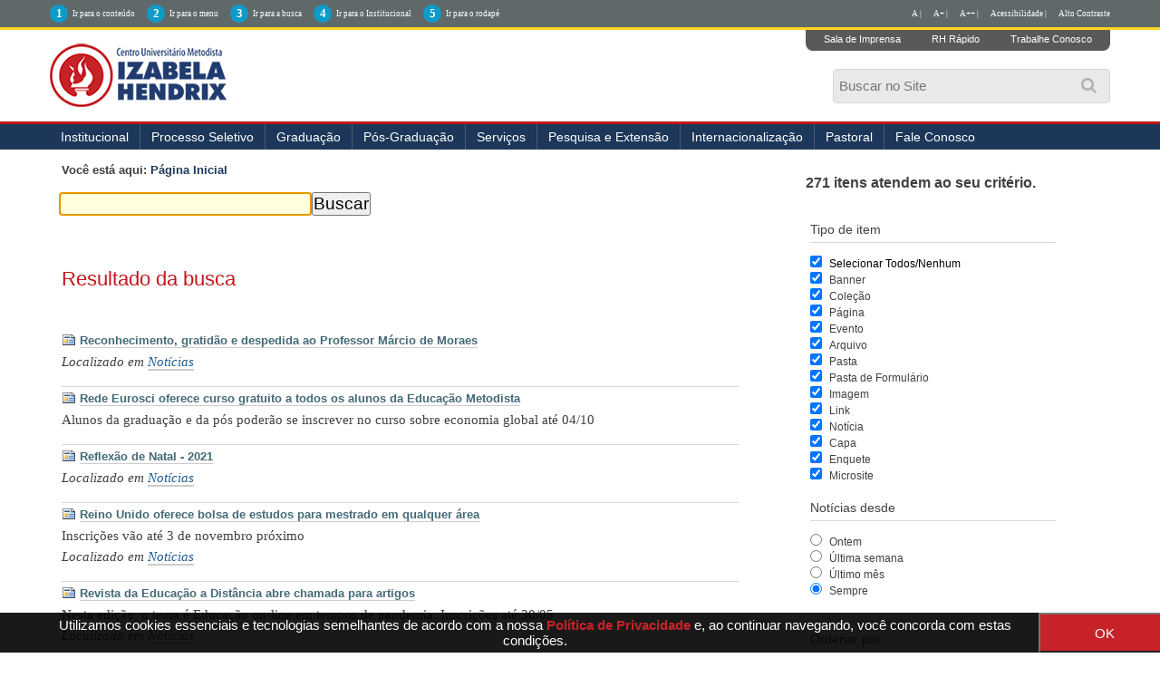

--- FILE ---
content_type: text/html;charset=utf-8
request_url: http://izabelahendrix.edu.br/@@search?sort_on=sortable_title&b_start:int=240&Subject:list=home
body_size: 13520
content:
<!DOCTYPE html>
<html xmlns="http://www.w3.org/1999/xhtml" lang="pt-br" xml:lang="pt-br"><head><meta http-equiv="Content-Type" content="text/html; charset=utf-8" /><base href="http://izabelahendrix.edu.br/" /><!--[if lt IE 7]></base><![endif]--><meta content="text/html" name="DC.format" /><meta content="Plone Site" name="DC.type" /><meta content="2016/07/07 - " name="DC.date.valid_range" /><meta content="2015-08-28T16:31:04-02:00" name="DC.date.modified" /><meta content="2015-08-28T16:31:04-02:00" name="DC.date.created" /><meta content="pt-br" name="DC.language" /><style type="text/css" media="screen">
/* - reset.css - */
@media screen {
/* http://izabelahendrix.edu.br/portal_css/reset.css?original=1 */
*{margin:0;padding:0;}
* :link,:visited{text-decoration:none }
* ul,ol{list-style:none;}
* li{display:inline;}
* h1,h2,h3,h4,h5,h6,pre,code{font-size:1em;}
* a img,:link img,:visited img{border:none }
a{outline:none;}
table{border-spacing:0;}
img{vertical-align:text-bottom;}
iframe{border-width:0;border-style:none;}

}

</style><link rel="stylesheet" type="text/css" href="http://izabelahendrix.edu.br/portal_css/Sunburst%20Theme/base-cachekey-607c14828abfa66c365af8ba9187ba64.css" /><link rel="stylesheet" type="text/css" media="screen" href="http://izabelahendrix.edu.br/portal_css/Sunburst%20Theme/resourceplone.app.jquerytools.overlays-cachekey-b0bb7f310320432c3ff4f27e9e0c8a77.css" /><!--[if lt IE 8]>    
    
    <link rel="stylesheet" type="text/css" media="screen" href="http://izabelahendrix.edu.br/portal_css/Sunburst%20Theme/IEFixes-cachekey-7398cbee7495416533c8433818510930.css" />
        <![endif]--><link rel="stylesheet" type="text/css" media="screen" href="http://izabelahendrix.edu.br/portal_css/Sunburst%20Theme/resourceplone.formwidget.autocompletejquery.autocomplete-cachekey-5251903de710c965d35ec681459a8c9d.css" /><style type="text/css" media="screen">@import url(http://izabelahendrix.edu.br/portal_css/Sunburst%20Theme/resourceplone.formwidget.contenttreecontenttree-cachekey-7c3e1c8b314379e61958a7243ca5da3d.css);</style><style type="text/css" media="screen">@import url(http://izabelahendrix.edu.br/portal_css/Sunburst%20Theme/resourcecollective.pollscsscollective.polls-cachekey-ba7a8dc5230349a7c1523a9fe3832649.css);</style><link rel="stylesheet" type="text/css" media="screen" href="http://izabelahendrix.edu.br/portal_css/Sunburst%20Theme/resourcecollective.covercsscontentchooser-cachekey-32835a7aed33efbe986c742cf319ecae.css" /><script type="text/javascript" src="http://izabelahendrix.edu.br/portal_javascripts/Sunburst%20Theme/resourceplone.app.jquery-cachekey-75e8b6213f1490afb6a912df7593d8cc.js"></script><script type="text/javascript" src="http://izabelahendrix.edu.br/portal_javascripts/Sunburst%20Theme/resourceplone.formwidget.autocompletejquery.autocomplete.min-cachekey-f6d6f916ced8f2f30abae5690c5cbb47.js"></script><script type="text/javascript" src="http://izabelahendrix.edu.br/portal_javascripts/Sunburst%20Theme/resourceplone.formwidget.contenttreecontenttree-cachekey-7cc30300d65923284769f381a6fe0a44.js"></script><!--[if lte IE 8]>
     
    <script type="text/javascript" src="http://izabelahendrix.edu.br/portal_javascripts/Sunburst%20Theme/resourcecollective.pollsjsexcanvas.min-cachekey-0ee3b592e7db28ac0d47bd7a902b1a2b.js"></script>
       <![endif]--><script type="text/javascript" src="http://izabelahendrix.edu.br/portal_javascripts/Sunburst%20Theme/resourcecollective.pollsjspolls-cachekey-5d354670498e7e5388cd566cf50c4bb5.js"></script><script type="text/javascript" src="http://izabelahendrix.edu.br/portal_javascripts/Sunburst%20Theme/resourceplone.app.eventevent-cachekey-4339fe7335f9a191453a80811c7ad539.js"></script><script type="text/javascript" src="http://izabelahendrix.edu.br/portal_javascripts/Sunburst%20Theme/resourcesl_scriptssocial_like-cachekey-b9d9dd2689670549aa221031570cac0b.js"></script><title>izabelahendrix.edu.br — </title><link rel="author" href="http://izabelahendrix.edu.br/author/" title="Informações do Autor" /><link rel="canonical" href="http://izabelahendrix.edu.br" /><script type="text/javascript">
        jQuery(function($){
            if (typeof($.datepicker) != "undefined"){
              $.datepicker.setDefaults(
                jQuery.extend($.datepicker.regional['pt-BR'],
                {dateFormat: 'dd/mm/yy'}));
            }
        });
        </script><link rel="alternate" href="http://izabelahendrix.edu.br/RSS" title=" - RSS 1.0" type="application/rss+xml" /><link rel="alternate" href="http://izabelahendrix.edu.br/rss.xml" title=" - RSS 2.0" type="application/rss+xml" /><link rel="alternate" href="http://izabelahendrix.edu.br/atom.xml" title=" - Atom" type="application/rss+xml" /><link rel="search" href="http://izabelahendrix.edu.br/@@search" title="Buscar neste site" /><link rel="home" title="Home" href="http://izabelahendrix.edu.br" /><meta name="generator" content="Plone - http://plone.org" /><meta name="viewport" content="width=device-width, initial-scale=1.0" /><meta name="google-site-verification" content="Aq8RR8NIcXVa9yzoNHD4o6L_I9zghlsDznxzo4vQGRc" /><script type="text/javascript" src="//cdnjs.cloudflare.com/ajax/libs/jquery-cookie/1.4.1/jquery.cookie.min.js"></script><script type="text/javascript" src="/++theme++2023/js/behavior.js?fhs1ff2082"></script><link rel="stylesheet" href="https://use.fontawesome.com/releases/v5.8.2/css/all.css" integrity="sha384-oS3vJWv+0UjzBfQzYUhtDYW+Pj2yciDJxpsK1OYPAYjqT085Qq/1cq5FLXAZQ7Ay" crossorigin="anonymous" /><link type="text/css" rel="stylesheet" href="/++theme++2023/css/main.css?050-066" /><link type="text/css" rel="stylesheet" href="/++theme++2023/css/normalize.css?01" /><link type="text/css" rel="stylesheet" href="/++theme++2023/css/style.css?30-09-20" /><link rel="stylesheet" type="text/css" href="/++theme++2023/css/contraste.css?07-0005" /><link type="text/css" rel="stylesheet" href="/++theme++2023/css/impressao.css?01" /><link rel="shortcut icon" href="/++theme++2023/img/favicon.ico?1" type="image/x-icon" /><link rel="apple-touch-icon" href="/++theme++2023/img/touch_icon.png" /><link href="//netdna.bootstrapcdn.com/font-awesome/4.7.0/css/font-awesome.css" rel="stylesheet" /><!--[if IE]> <script src=//oss.maxcdn.com/html5shiv/3.7.2/html5shiv.min.js></script><![endif]--><!--[if lt IE 9]> <script src=/++theme++2023/js/respond.min.js></script><![endif]--></head><style type="text/css">
    
.box-cookies.hide {
  display: none !important;
  text-align: center;
}

.box-cookies {
  position: fixed;
  background: rgba(0, 0, 0, .9);
  width: 101%;
  z-index: 998;
  bottom: 0;
  display: flex;
  align-items: center;
  justify-content: space-between;
}

.box-cookies .msg-cookies,
.box-cookies .btn-cookies {
  text-align: center;
  padding: 5px;
  color: #fff;
  font-size: 15px;
}

.box-cookies .btn-cookies {
  background: #c62228;
  cursor: pointer;
  align-self: normal;
  width: 150px;
}

@media screen and (max-width: 600px) {
  .box-cookies {
    flex-direction: column;
  }
}

</style><body dir="ltr" class="template-search portaltype-plone-site site-izabelahendrix.edu.br icons-on userrole-anonymous"><div class="box-cookies hide">
   <p class="msg-cookies" style="text-align: center; padding-left: 40px;">Utilizamos cookies essenciais e tecnologias semelhantes de acordo com a nossa <a href="http://izabelahendrix.edu.br/politica-de-privacidade" style="color: #c62228; font-weight: bold;" target="_blank">Política de Privacidade</a>  e, ao continuar navegando, você concorda com estas condições.
</p>
   <button class="btn-cookies">OK</button>
</div><p class="hiddenStructure"> <a accesskey="2" href="#conteudo">Skip to content.</a> | <a accesskey="3" href="#main-navigation">Skip to navigation</a> </p><div class="m-accessibilidade">
        <ul class="op-acess"><li>
                <p>1</p><a tabindex="1" class="link-accessibilidade" href="#content" accesskey="1" title="ir para o conteúdo principal da página - atalho nº1"> Ir para o conteúdo </a> </li>
            <li>
                <p>2</p><a tabindex="2" class="link-accessibilidade" href="#portal-column-one" accesskey="2" title="ir para o menu principal da página - atalho nº2"> Ir para o menu </a> </li>
            <li>
                <p>3</p><a tabindex="3" id="link-buscar" class="link-accessibilidade" href="#SearchableText" accesskey="3" title="ir para o formulário de busca da página - atalho nº3"> Ir para a busca </a> </li>
            <li>
                <p>4</p><a tabindex="4" class="link-accessibilidade" href="#navigation" accesskey="4" title="Ir para o menu institucional - atalho nº4"> Ir para o Institucional </a> </li>
            <li>
                <p>5</p><a tabindex="5" class="link-accessibilidade" href="#footerlocal" accesskey="5" title="Ir para o rodapé da página - atalho nº4"> Ir para o rodapé </a> </li>
            <li id="siteaction-contraste" class="contrast"> <a href="#" title="Alto Contraste">Alto Contraste</a> </li>
            <li id="siteaction-accessibility" class="contrast"> <a href="/acessibilidade" title="Acessibilidade">Acessibilidade | </a> </li>
            <li id="siteaction-accessibility-a-minus" class="contrast"> <a title="Texto Pequeno" id="aaa" href="#">A++ | </a> </li>
            <li id="siteaction-accessibility-a-plus" class="contrast"> <a title="Texto Grande" id="aa" href="#">A+ | </a> </li>
            <li id="siteaction-accessibility-a-normal" class="contrast"> <a title="Texto Normal" id="a" href="#">A | </a> </li>
        </ul></div><header id="main-header" role="banner"><div class="wrapper">
            <div id="logo">
                <a href="http://izabelahendrix.edu.br" title=""> <img alt="Logo Instituto Izabela Hendrix" accesskey="1" src="/++theme++2023/img/logo-izabela-hendrix.png" /></a>
            </div>
            <ul class="actionMenu"><li><a href="http://cogeime.org.br/sala-de-imprensa/" title="Sala de Imprensa">Sala de Imprensa</a>
                </li>
                <li><a href="https://www.metodista.br/webmetodista/index.html" title="RH Rápido">RH Rápido</a>
                </li>
                <li><a href="http://www.izabelahendrix.edu.br/trabalhe-conosco" title="Trabalhe Conosco">Trabalhe Conosco</a>
                </li>
            </ul><a id="animate-slide" value="slide"><i class="fa fa-search" aria-hidden="true"></i></a>
            <div class="neat">
                <div id="portal-searchbox">

    <form id="nolivesearchGadget_form" action="http://izabelahendrix.edu.br/@@search">

        <div class="LSBox">
        <label class="hiddenStructure" for="nolivesearchGadget">Busca</label>

        <input name="SearchableText" type="text" size="18" title="Buscar no Site" placeholder="Buscar no Site" accesskey="4" class="searchField" id="nolivesearchGadget" /><input class="searchButton" type="submit" value="Buscar" />

        <div class="LSResult" id="LSResult"><div class="LSShadow" id="LSShadow"></div></div>
        </div>
    </form>

    <div id="portal-advanced-search" class="hiddenStructure">
        <a href="http://izabelahendrix.edu.br/@@search" accesskey="5">Busca Avançada…</a>
    </div>

</div>
            </div>
            <div class="clear"></div>
        </div>
        <div id="mainMenu">
            <div class="wrapper">
                <nav id="main-navigation" role="navigation"><div id="btnav"> <i class="fa fa-bars"></i>
                        <ul id="navigation"><li id="portaltab-institucional" class="plain item-nav"> <a href="http://www.izabelahendrix.edu.br/institucional" title="Institucional">Institucional</a>
                                <ul><li id="portaltab-apresentacao"> <a href="http://www.izabelahendrix.edu.br/institucional/apresentacao" title="Apresentação">Apresentação</a> </li>
                                    <li id="portaltab-cogeime"> <a href="http://www.izabelahendrix.edu.br/institucional/cogeime" title="COGEIME">COGEIME</a> </li>
                                     <li> <a href="http://izabelahendrix.edu.br/convenios-e-parcerias" title="Convênios">Convênios</a> </li>
                                    <li id="portaltab-documentos"> <a href="http://www.izabelahendrix.edu.br/institucional/documentos" title="Documentos">Documentos</a> </li>
                                    <li id="portaltab-financeiro"> <a href="http://www.izabelahendrix.edu.br/financeiro">Financeiro</a> </li>
                                    <li id="portaltab-filosofia"> <a href="http://www.izabelahendrix.edu.br/institucional/filosofia" title="Filosofia">Filosofia</a> </li>
                                    <li id="portaltab-historia"> <a href="http://www.izabelahendrix.edu.br/institucional/historia" title="História">História</a> </li>
                                    <li id="portaltab-museu"> <a href="http://www.izabelahendrix.edu.br/institucional/museu" title="Museu">Museu</a> </li>
                                    <li id="portaltab-uniddes"> <a href="http://www.izabelahendrix.edu.br/institucional/nossos-campi" title="Unidades">Unidades</a> </li>
                                    <li id="portaltab-pastoral"> <a href="http://www.izabelahendrix.edu.br/institucional/pastoral" title="Pastoral">Pastoral</a> </li>
                                    <li id="portaltab-relacoes-internacionais"> <a href="http://www.izabelahendrix.edu.br/ari" title="Relações Internacionais">Relações Internacionais</a> </li>
                                    <!--<li id=portaltab-ouvidoria> <a href=http://www.izabelahendrix.edu.br/institucional/ouvidoria title=Ouvidoria>Ouvidoria</a> </li>-->
                                    <li id="portaltab-expediente"> <a href="http://www.izabelahendrix.edu.br/institucional/expediente" title="Expediente">Expediente</a> </li>
                                    <li id="portaltab-editais"> <a href="http://izabelahendrix.edu.br/institucional/editais" title="Editais">Editais</a> </li>
                                    <li> <a href="http://www.izabelahendrix.edu.br/doacoes" title="Doações">Doações</a> </li>
                                    <li>
    <a href="http://cogeime.org.br/categoria/recuperacao-judicial/" title="Recuperação Judicial" target="_blank">Recuperação Judicial</a>
 </li> 
                                </ul></li>
                            <!-- <li id=portaltab-agenda class=plain> <a href=http://colegio.izabelahendrix.edu.br/ title=Col&#233;gio target=_blank>Col&#233;gio</a> </li>-->
                            <li id="portaltab-processo" class="plain item-nav"> <a href="https://www.redemetodista.edu.br/graduacao-presencial-izabela/" title="Processo Seletivo" target="_blank">Processo Seletivo</a>
                                <ul><!-- li id=portaltab-vpresencial class=selected> <a href=http://izabelahendrix.edu.br/Edital-Processo-Seletivo-2020-1-izabela.pdf title="Edital do Vestibular">Edital do Vestibular</a> </li --><li id="portaltab-vpresencial" class="selected"> <a href="http://izabelahendrix.edu.br/cursos-tecnicos-2023" target="_blank" title="Cursos Técnicos 2023">Cursos Técnicos 2023</a> </li>
                                
                                    <li id="portaltab-vadistanci" class="selected"> <a href="https://www.redemetodista.edu.br/graduacao-a-distancia-umesp/" target="_blank" title="Cursos Polo EAD">Cursos Polo EAD - Universidade Metodista de São Paulo</a></li>
                                  
                                   <!-- <li id="portaltab-vpresencial" class="selected""> <a href="https://www.redemetodista.edu.br/graduacao-presencial-izabela/"  target="_blank" title="Cursos Presenciais">Cursos presenciais</a> </li>-->
                                  <!--  <li id="portaltab-vadistanci" class="selected"> <a href="https://www.redemetodista.edu.br/graduacao-a-distancia-umesp" target="_blank" title="Cursos Polo EAD">Cursos Polo EAD - Universidade Metodista de S&#227;o Paulo</a></li>-->
                                    <!--<li id=portaltab-vadistanci class=selected> <a href=http://izabelahendrix.edu.br/editais/20200515-izabela-edital-processo-seletivo-2o-semestre-2020.pdf/view target=_blank title="Edital 2020/2">Edital do Vestibular</a></li>-->
                                </ul></li>
                            <li id="portaltab-imagens" class="plain item-nav"> <a href="#">Graduação</a>
                                <ul><!-- <li id=portaltab-presencial class=selected> <a href=http://izabelahendrix.edu.br/graduacao/cursos-presenciais/ title="Cursos Presenciais">Presencial</a> </li> --><li id="portaltab-adistancia" class="selected"> <a href="http://portal.metodista.br/ead/graduacao-a-distancia/polos/nova-lima" title="Polo EAD Nova Lima">Polo EAD Nova Lima - Universidade Metodista de São Paulo</a> </li>

                                    <!--<li id=portaltab-adistancia class=selected> <a href=http://izabelahendrix.edu.br/graduacao/cursos-ead/ title="Polo EAD Umesp">Polo EAD - Universidade Metodista de S&#227;o Paulo</a> </li>-->
                                    
                                    <!-- <li id=portaltab-administracao class=selected> <a href=http://www.izabelahendrix.edu.br/administracao title=Administra&#231;&#227;o>Administra&#231;&#227;o</a> </li>
<li id=portaltab-arquitetura class=selected> <a href=http://www.izabelahendrix.edu.br/arquitetura-e-urbanismo title="Arquitetura e Urbanismo">Arquitetura e Urbanismo</a> </li>

<li id=portaltab-bioinformatica class=selected> <a href=http://www.izabelahendrix.edu.br/bioinformatica title=Bioinform&#225;tica>Bioinform&#225;tica</a> </li>

<li id=portaltab-biomedicina class=selected> <a href=http://www.izabelahendrix.edu.br/biomedicina title=Biomedicina>Biomedicina</a> </li>
<li id=portaltab-ciencias-biologicas class=selected> <a href=http://www.izabelahendrix.edu.br/ciencias-biologicas title="Ci&#234;ncias Biol&#243;gicas">Ci&#234;ncias Biol&#243;gicas</a> </li>
<li id=portaltab-ciencias-contabeis class=selected> <a href=http://www.izabelahendrix.edu.br/ciencias-contabeis title="Ci&#234;ncias Cont&#225;beis">Ci&#234;ncias Cont&#225;beis</a> </li>

<li id=portaltab-ciencias-de-dados class=selected> <a href=http://www.izabelahendrix.edu.br/ciencias-de-dados title="Ci&#234;ncias de Dados">Ci&#234;ncias de Dados</a> </li>

<li id=portaltab-design-interiores class=selected> <a href=http://www.izabelahendrix.edu.br/design-de-interiores title="Design de Interiores">Design de Interiores</a> </li>
<li id=portaltab-direito class=selected> <a href=http://www.izabelahendrix.edu.br/direito title=Direito>Direito</a> </li>
<li id=portaltab-educacao-fisica class=selected> <a href=http://www.izabelahendrix.edu.br/educacao-fisica title="Educa&#231;&#227;o F&#237;sica">Educa&#231;&#227;o F&#237;sica</a> </li>
<li id=portaltab-enfermagem class=selected> <a href=http://www.izabelahendrix.edu.br/enfermagem title=Enfermagem>Enfermagem</a> </li>
<li id=portaltab-engenharia-ambiental class=selected> <a href=http://www.izabelahendrix.edu.br/engenharia-ambiental-e-sanitaria title="Engenharia Ambiental e Sanit&#225;ria">Engenharia Ambiental e Sanit&#225;ria</a> </li>
<li id=portaltab-engenharia-civil class=selected> <a href=http://www.izabelahendrix.edu.br/engenharia-civil title="Engenharia Civil">Engenharia Civil</a> </li>

<li id=portaltab-engenharia-da-computacao class=selected> <a href=http://www.izabelahendrix.edu.br/engenharia-da-computacao title="Engenharia da Computa&#231;&#227;o">Engenharia da Computa&#231;&#227;o</a> </li>

<li id=portaltab-engenharia-producao class=selected> <a href=http://www.izabelahendrix.edu.br//engenharia-de-producao title="Engenharia de Produ&#231;&#227;o">Engenharia de Produ&#231;&#227;o</a> </li>
<li id=portaltab-fisioterapia class=selected> <a href=http://www.izabelahendrix.edu.br/fisioterapia title=Fisioterapia>Fisioterapia</a> </li>
<li id=portaltab-fonoaudiologia class=selected> <a href=http://www.izabelahendrix.edu.br/fonoaudiologia title=Fonoaudiologia>Fonoaudiologia</a> </li>
<li id=portaltab-musica class=selected> <a href=http://www.izabelahendrix.edu.br/musica title=M&#250;sica>M&#250;sica</a> </li>
<li id=portaltab-pedagogia class=selected> <a href=http://www.izabelahendrix.edu.br/pedagogia title=Pedagogia>Pedagogia</a> </li>
<li id=portaltab-teologia class=selected> <a href=http://www.izabelahendrix.edu.br/teologia title=Teologia>Teologia</a> </li>-->
                                </ul></li>
                            <li id="portaltab-pos-graduacao" class="plain item-nav"> <a title="Pós-Graduação">Pós-Graduação</a>
                                <ul><!-- <li id="portaltab-pos-presencial" class="selected"> <a href="https://izabelahendrix.inscricao.crmeducacional.com/login/2404" title="Cursos Presenciais">Presencial</a> </li> --><li id="portaltab-portal-do-aluno" class="selected"> <a href="http://izabelahendrix.edu.br/pos-graduacao/pos-graduacao-ead/" title="Polo EAD UMESP">Polo EAD - Universidade Metodista de São Paulo</a> </li>
                                    
                            </ul></li>
                            <li id="portaltab-servicos" class="plain item-nav"> <a href="#">Serviços</a>
                                <ul><li id="portaltab-cacademico" class="selected"> <a href="http://izabelahendrix.edu.br/apoio-psicopedagogico-e-inclusao/" title="Apoio Psicopedagógico e Inclusão ">Apoio Psicopedagógico e Inclusão  </a> </li>
                            <li id="portaltab-cacademico" class="selected"> <a href="http://izabelahendrix.edu.br/calendario-academico/calendario-academico-2018" title="Calendário Acadêmico">Calendário Acadêmico </a> </li>
                                    <li id="portaltab-portal-do-aluno" class="selected"> <a href="https://www.redemetodista.edu.br/portaliza/web/" target="_blank" title="Portal do Aluno">Portal do Aluno</a> </li>
                                    <li id="portaltab-bibliotecas" class="selected"> <a href="http://www.izabelahendrix.edu.br/bibliotecas/" title="Bibliotecas">Bibliotecas</a> </li>
                                    <!--
<li id=portaltab-calendario-academico class=selected> <a href=http://www.izabelahendrix.edu.br/calendario-academico/ title="Calend&#225;rio Acad&#234;mico">Calend&#225;rio Acad&#234;mico</a> </li>
-->
                                    <li id="portaltab-colacao-de-grau" class="selected"> <a href="http://www.izabelahendrix.edu.br/colacao-de-grau" title="Colação de Grau">Colação de Grau</a> </li>
                                    <li id="portaltab-comissao-propria-avaliacao" class="selected"> <a href="http://www.izabelahendrix.edu.br/comissao-propria-de-avaliacao/" title="Comissão Própria de Avaliação">Comissão Própria de Avaliação</a> </li>
                                    <li id="portaltab-central-de-atendimento" class="selected"> <a href="http://www.izabelahendrix.edu.br/central-de-atendimento/" title="Central de Atendimento">Central de Atendimento</a> </li>

                                    <li id="portaltab-nucleo-de-estagios" class="selected"> <a href="http://www.izabelahendrix.edu.br/estagios/" title="Núcleo de Estágios">Núcleo de Estágios</a> </li>
                                    <li id="portaltab-matriculas" class="selected"> <a href="http://www.izabelahendrix.edu.br/matriculas/" title="Matrículas">Matrículas</a> </li>
                                    <li id="portaltab-transferencias" class="selected"> <a href="http://www.izabelahendrix.edu.br/transferencia/" title="Transferências">Transferências e Obtenção de Novo Título</a> </li>
                                    <li id="portaltab-portal-de-periodicos" class="selected"> <a href="https://www.metodista.br/revistas-izabela//" target="_blank" title="Portal de Periódicos">Portal de Periódicos</a> </li>
                                    <li id="programa-de-egressos" class="selected"> <a href="http://izabelahendrix.edu.br/programa-de-egressos" title="Programa de Ex-alunos">Portal de Ex-alunos(as)</a> </li>
                                </ul></li>
                            <li id="portaltab-pesquisa-extensao" class="plain item-nav"> <a href="#" title="">Pesquisa e Extensão</a>
                                <ul><!-- li id=portaltab-pesquisa> <a href=https://click.linksynergy.com/deeplink?id=ryFUzuiwEEE&mid=44061&murl=http%3A%2F%2Fwww.udemy.com%2Fcollection%2Fmetodista%2F&LSNSUBSITE=LSNSUBSITE >Cursos Online</a> </li --><li id="portaltab-pesquisa"> <a href="http://www.izabelahendrix.edu.br/pesquisa" title="Pesquisa e Iniciação Científica">Pesquisa e Iniciação Científica</a> </li>
                                    <li id="portaltab-extensao"> <a href="http://www.izabelahendrix.edu.br/extensao" title="Extensão">Extensão</a> </li>
                                    <li id="portaltab-comite-etica" class="selected"> <a href="http://www.izabelahendrix.edu.br/comite-de-etica/" title="Comitê de Ética em Pesquisa">Comitê de Ética em Pesquisa</a> </li>
                                    <li id="portaltab-congresso" class="selected"> <a href="http://www.izabelahendrix.edu.br/congresso" title="V Congresso Interdisciplinar de Pesquisa, Iniciação Científica e Extensão Universitária">VII Congresso Interdisciplinar de Pesquisa, Iniciação Científica e Extensão Universitária</a> </li>
                                </ul></li>
                            <li id="portaltab-pesquisa-extensao" class="plain item-nav"> <a href="#" title="">Internacionalização</a>
                               <ul><li id="portaltab-pesquisa"> <a href="http://izabelahendrix.edu.br/internacionalizacao/apresentacao" title="Apresentação">Apresentação</a> </li>
                                    <li id="portaltab-comite-etica" class="selected"> <a href="http://izabelahendrix.edu.br/internacionalizacao/projetos" title="Projetos">Projetos</a> </li>
                                    <li id="portaltab-comite-etica" class="selected"> <a href="http://izabelahendrix.edu.br/internacionalizacao/parceiros" title="Parcerias">Parcerias</a> </li>
                                    <li id="portaltab-congresso" class="selected"> <a href="http://izabelahendrix.edu.br/ari/apresentacao" title="Assessoria de Relações Internacionais">Assessoria de Relações Internacionais</a> </li>
                                    <li id="portaltab-congresso" class="selected"> <a href="http://izabelahendrix.edu.br/internacionalizacao/noticiais" title="Notícias">Notícias</a> </li>
                                    <li id="portaltab-extensao"> <a href="http://izabelahendrix.edu.br/internacionalizacao/Links-uteis" title="Links uteis">Links úteis</a> </li>

                                </ul></li>
                            
                            <li> <a href="http://www.izabelahendrix.edu.br/pastoral" title="Pastoral">Pastoral</a> </li>
                           <!-- li id="portaltab-incentivos" class="plain item-nav"> <span><a href="#" title="" tabindex="29">Incentivos</a></span>
                                    <ul><li id="portaltab-forma4"> <a href="http://educacaometodista.org.br/incentivos/izabelahendrix/" title="" target="_blank">Gradua&#231;&#227;o Presencial</a> </li>
                                        <li id="portaltab-forma7"> <a href="http://izabelahendrix.edu.br/convenios-e-parcerias/" title="" target="_blank">Conv&#234;nios</a> </li>
                                    </ul></li-->
                            <!--li> <a href=http://izabelahendrix.edu.br/financeiro/credito-pravaler/credito-universitario-pravaler title="Financiamento">Financiamento</a> </li-->
                           
                            <li> <a href="http://www.izabelahendrix.edu.br/fale-conosco" title="Fale Conosco">Fale Conosco</a> </li>
                            <!--<li> <a href="http://educacaometodista.org.br/ouvidoria/" title="Ouvidoria">Ouvidoria</a> </li>-->
                            </ul></div>
                </nav><div class="clear"></div>
            </div>
        </div>
    </header><div id="main">
        <div class="wrapper">
            <a name="conteudo" id="conteudo"></a>
            <main id="main-content" role="main">

            <div id="viewlet-above-content"><div id="portal-breadcrumbs">

    <span id="breadcrumbs-you-are-here">Você está aqui:</span>
    <span id="breadcrumbs-home">
        <a href="http://izabelahendrix.edu.br">Página Inicial</a>
        
    </span>

</div>
</div>

            
                <div class="">

                    

                    

    <dl class="portalMessage info" id="kssPortalMessage" style="display:none"><dt>Info</dt>
        <dd></dd>
    </dl><div id="content">

                            

                            <div id="content-core">

    <form name="searchform" action="@@search" class="searchPage enableAutoFocus" id="searchform"> 

        <input type="hidden" name="advanced_search" value="False" /><input type="hidden" name="sort_on" value="" /><fieldset id="search-field" class="noborder"><input class="searchPage" name="SearchableText" type="text" size="25" title="Busca no Site" value="" /><input class="searchPage searchButton allowMultiSubmit" type="submit" value="Buscar" /></fieldset><div class="row">

            <div class="cell width-full position-0">
                <h1 class="documentFirstHeading">Resultado da busca</h1>
                

                
            </div>
            <div class="visualClear"><!-- --></div>
            <div id="search-results-wrapper" class="cell width-full position-0">

                <div id="search-results-bar">
                    <span><strong id="search-results-number">271</strong> itens atendem ao seu critério.</span>

                    <dl class="actionMenu deactivated"><dt class="actionMenuHeader">
                          <a href="http://izabelahendrix.edu.br/@@search?sort_on=sortable_title&amp;b_start:int=240&amp;Subject:list=home&amp;advanced_search=True" id="search-filter-toggle">Filtrar os resultados</a>
                      </dt>
                      <dd class="actionMenuContent">
                          <div id="search-filter">

                              <fieldset class="noborder"><legend>Tipo de item</legend>

                                  <div class="field">

                                      <div class="formHelp"></div>

                                      <span class="optionsToggle">
                                          <input type="checkbox" onchange="javascript:toggleSelect(this, 'portal_type:list', true)" name="pt_toggle" value="#" id="pt_toggle" class="noborder" checked="checked" /><label for="pt_toggle">Selecionar Todos/Nenhum</label>
                                      </span>
                                      <br /><div style="float: left; margin-right: 2em;">
                                          
                                              <input type="checkbox" name="portal_type:list" value="Banner" class="noborder" checked="checked" id="portal_type_1_1" /><label for="portal_type_1_1">Banner</label>
                                              <br /><input type="checkbox" name="portal_type:list" value="Collection" class="noborder" checked="checked" id="portal_type_1_2" /><label for="portal_type_1_2">Coleção</label>
                                              <br /><input type="checkbox" name="portal_type:list" value="Document" class="noborder" checked="checked" id="portal_type_1_3" /><label for="portal_type_1_3">Página</label>
                                              <br /><input type="checkbox" name="portal_type:list" value="Event" class="noborder" checked="checked" id="portal_type_1_4" /><label for="portal_type_1_4">Evento</label>
                                              <br /><input type="checkbox" name="portal_type:list" value="File" class="noborder" checked="checked" id="portal_type_1_5" /><label for="portal_type_1_5">Arquivo</label>
                                              <br /><input type="checkbox" name="portal_type:list" value="Folder" class="noborder" checked="checked" id="portal_type_1_6" /><label for="portal_type_1_6">Pasta</label>
                                              <br /><input type="checkbox" name="portal_type:list" value="FormFolder" class="noborder" checked="checked" id="portal_type_1_7" /><label for="portal_type_1_7">Pasta de Formulário</label>
                                              <br /></div>
                                      <div style="float: left; margin-right: 2em;">
                                          
                                              <input type="checkbox" name="portal_type:list" value="Image" class="noborder" checked="checked" id="portal_type_2_1" /><label for="portal_type_2_1">Imagem</label>
                                              <br /><input type="checkbox" name="portal_type:list" value="Link" class="noborder" checked="checked" id="portal_type_2_2" /><label for="portal_type_2_2">Link</label>
                                              <br /><input type="checkbox" name="portal_type:list" value="News Item" class="noborder" checked="checked" id="portal_type_2_3" /><label for="portal_type_2_3">Notícia</label>
                                              <br /><input type="checkbox" name="portal_type:list" value="collective.cover.content" class="noborder" checked="checked" id="portal_type_2_4" /><label for="portal_type_2_4">Capa</label>
                                              <br /><input type="checkbox" name="portal_type:list" value="collective.polls.poll" class="noborder" checked="checked" id="portal_type_2_5" /><label for="portal_type_2_5">Enquete</label>
                                              <br /><input type="checkbox" name="portal_type:list" value="sc.microsite" class="noborder" checked="checked" id="portal_type_2_6" /><label for="portal_type_2_6">Microsite</label>
                                              <br /></div>
                                      <div class="visualClear"><!-- --></div>
                                  </div>
                              </fieldset><fieldset class="noborder"><legend>Notícias desde</legend>

                                  <div class="field">

                                      <div class="formHelp"></div>

                                      
                                          <input type="radio" id="query-date-yesterday" name="created.query:record:list:date" value="2026/01/21" /><label for="query-date-yesterday">Ontem</label>
                                          <br /><input type="radio" id="query-date-lastweek" name="created.query:record:list:date" value="2026/01/15" /><label for="query-date-lastweek">Última semana</label>
                                          <br /><input type="radio" id="query-date-lastmonth" name="created.query:record:list:date" value="2025/12/22" /><label for="query-date-lastmonth">Último mês</label>
                                          <br /><input type="radio" id="query-date-ever" name="created.query:record:list:date" checked="checked" value="1970-01-02" /><label for="query-date-ever">Sempre</label>
                                      

                                      <input type="hidden" name="created.range:record" value="min" /></div>

                                  <div class="formControls">
                                      <input class="searchPage searchButton allowMultiSubmit" type="submit" value="Buscar" /></div>

                                  <div class="visualClear"><!-- --></div>
                              </fieldset></div>
                      </dd>

                    </dl><span id="searchResultsSort">
                      <span>Ordenar por</span>
                          <span id="sorting-options">
                              
                                  
                                      
                                      <a href="http://izabelahendrix.edu.br/@@search?sort_on=&amp;b_start:int=240&amp;Subject:list=home">relevância</a>
                                      
                                      <span>·</span>
                                      
                                  
                                  
                                      
                                      <a data-sort="Date" href="http://izabelahendrix.edu.br/@@search?sort_order=reverse&amp;b_start:int=240&amp;sort_on=Date&amp;Subject:list=home">data (mais recente primeiro)</a>
                                      
                                      <span>·</span>
                                      
                                  
                                  
                                      
                                      
                                      <strong>alfabeticamente</strong>
                                      
                                      
                                  
                              
                          </span>
                    </span>
                </div>

                <div class="visualClear"><!-- --></div>

                
                    <div id="search-results">

                        

                        
                          <dl class="searchResults"><dt class="contenttype-news-item">
                                      
                                      <a href="http://izabelahendrix.edu.br/noticias/reconhecimento-gratidao-e-despedida-ao-professor-marcio-de-moraes" class="state-published">Reconhecimento, gratidão e despedida ao Professor Márcio de Moraes</a>
                                    </dt>
                                    <dd>
                                      <span class="discreet">
                                        <span class="documentAuthor">por <a href="http://izabelahendrix.edu.br/author/marcello.ferreira">Marcello Ferreira</a></span>

                                        <span>

                                            <span class="documentPublished">
                                              —
                                              <span>publicado</span>
                                              12/09/2022
                                            </span>

                                            

                                        </span>

                                        <span>
                                          —
                                          registrado em:
                                          <span>
                                            <a href="http://izabelahendrix.edu.br/@@search?Subject%3Alist=home" class="link-category" rel="tag">home</a>
                                          </span>
                                        </span>
                                      </span>
                                      <div></div>

                                      <cite class="documentLocation link-location">
                                          <span>Localizado em</span>
                                          <span dir="ltr">
                                              
                                                  <a href="http://izabelahendrix.edu.br/noticias">Notícias</a>
                                                  
                                               
                                          </span>

                                      </cite>

                                    </dd>
                              
                              
                                    <dt class="contenttype-news-item">
                                      
                                      <a href="http://izabelahendrix.edu.br/rede-eurosci-oferece-curso-gratuito-a-todos-os-alunos-da-educacao-metodista" class="state-published">Rede Eurosci oferece curso gratuito a todos os alunos da Educação Metodista</a>
                                    </dt>
                                    <dd>
                                      <span class="discreet">
                                        <span class="documentAuthor">por <a href="http://izabelahendrix.edu.br/author/kellychristi">Kelly Christi</a></span>

                                        <span>

                                            <span class="documentPublished">
                                              —
                                              <span>publicado</span>
                                              25/09/2020
                                            </span>

                                            <span class="documentModified">
                                              —
                                              <span>última modificação</span>
                                              28/09/2020 10h23
                                            </span>

                                        </span>

                                        <span>
                                          —
                                          registrado em:
                                          <span>
                                            <a href="http://izabelahendrix.edu.br/@@search?Subject%3Alist=home" class="link-category" rel="tag">home</a>,
                                          </span>
                                          <span>
                                            <a href="http://izabelahendrix.edu.br/@@search?Subject%3Alist=Home" class="link-category" rel="tag">Home</a>
                                          </span>
                                        </span>
                                      </span>
                                      <div>Alunos da graduação e da pós poderão se inscrever no curso sobre economia global até 04/10</div>

                                      

                                    </dd>
                              
                              
                                    <dt class="contenttype-news-item">
                                      
                                      <a href="http://izabelahendrix.edu.br/noticias/reflexao-de-natal-2021" class="state-published">Reflexão de Natal - 2021</a>
                                    </dt>
                                    <dd>
                                      <span class="discreet">
                                        <span class="documentAuthor">por <a href="http://izabelahendrix.edu.br/author/natalia.canteli">Natalia Canteli</a></span>

                                        <span>

                                            <span class="documentPublished">
                                              —
                                              <span>publicado</span>
                                              21/12/2021
                                            </span>

                                            

                                        </span>

                                        <span>
                                          —
                                          registrado em:
                                          <span>
                                            <a href="http://izabelahendrix.edu.br/@@search?Subject%3Alist=Home" class="link-category" rel="tag">Home</a>,
                                          </span>
                                          <span>
                                            <a href="http://izabelahendrix.edu.br/@@search?Subject%3Alist=home" class="link-category" rel="tag">home</a>
                                          </span>
                                        </span>
                                      </span>
                                      <div></div>

                                      <cite class="documentLocation link-location">
                                          <span>Localizado em</span>
                                          <span dir="ltr">
                                              
                                                  <a href="http://izabelahendrix.edu.br/noticias">Notícias</a>
                                                  
                                               
                                          </span>

                                      </cite>

                                    </dd>
                              
                              
                                    <dt class="contenttype-news-item">
                                      
                                      <a href="http://izabelahendrix.edu.br/noticias/reino-unido-oferece-bolsa-de-estudos-para-mestrado-em-qualquer-area" class="state-published">Reino Unido oferece bolsa de estudos para mestrado em qualquer área</a>
                                    </dt>
                                    <dd>
                                      <span class="discreet">
                                        <span class="documentAuthor">por <a href="http://izabelahendrix.edu.br/author/fernanda.kian">Admin</a></span>

                                        <span>

                                            <span class="documentPublished">
                                              —
                                              <span>publicado</span>
                                              16/09/2020
                                            </span>

                                            

                                        </span>

                                        <span>
                                          —
                                          registrado em:
                                          <span>
                                            <a href="http://izabelahendrix.edu.br/@@search?Subject%3Alist=Home" class="link-category" rel="tag">Home</a>,
                                          </span>
                                          <span>
                                            <a href="http://izabelahendrix.edu.br/@@search?Subject%3Alist=home" class="link-category" rel="tag">home</a>
                                          </span>
                                        </span>
                                      </span>
                                      <div>Inscrições vão até 3 de novembro próximo</div>

                                      <cite class="documentLocation link-location">
                                          <span>Localizado em</span>
                                          <span dir="ltr">
                                              
                                                  <a href="http://izabelahendrix.edu.br/noticias">Notícias</a>
                                                  
                                               
                                          </span>

                                      </cite>

                                    </dd>
                              
                              
                                    <dt class="contenttype-news-item">
                                      
                                      <a href="http://izabelahendrix.edu.br/noticias/revista-da-educacao-a-distancia-abre-chamada-para-artigos" class="state-published">Revista da Educação a Distância abre chamada para artigos</a>
                                    </dt>
                                    <dd>
                                      <span class="discreet">
                                        <span class="documentAuthor">por <a href="http://izabelahendrix.edu.br/author/kellychristi">Kelly Christi</a></span>

                                        <span>

                                            <span class="documentPublished">
                                              —
                                              <span>publicado</span>
                                              22/04/2021
                                            </span>

                                            <span class="documentModified">
                                              —
                                              <span>última modificação</span>
                                              22/04/2021 10h10
                                            </span>

                                        </span>

                                        <span>
                                          —
                                          registrado em:
                                          <span>
                                            <a href="http://izabelahendrix.edu.br/@@search?Subject%3Alist=home" class="link-category" rel="tag">home</a>
                                          </span>
                                        </span>
                                      </span>
                                      <div>Nesta edição, o tema é Educação on-line em tempos de pandemia. Inscrições até 30/05</div>

                                      <cite class="documentLocation link-location">
                                          <span>Localizado em</span>
                                          <span dir="ltr">
                                              
                                                  <a href="http://izabelahendrix.edu.br/noticias">Notícias</a>
                                                  
                                               
                                          </span>

                                      </cite>

                                    </dd>
                              
                              
                                    <dt class="contenttype-news-item">
                                      
                                      <a href="http://izabelahendrix.edu.br/noticias/saiba-como-aprender-o-alfabeto-japones-sozinho" class="state-published">Saiba como aprender o alfabeto japonês sozinho</a>
                                    </dt>
                                    <dd>
                                      <span class="discreet">
                                        <span class="documentAuthor">por <a href="http://izabelahendrix.edu.br/author/fernanda.kian">Admin</a></span>

                                        <span>

                                            <span class="documentPublished">
                                              —
                                              <span>publicado</span>
                                              16/03/2021
                                            </span>

                                            <span class="documentModified">
                                              —
                                              <span>última modificação</span>
                                              18/03/2021 09h14
                                            </span>

                                        </span>

                                        <span>
                                          —
                                          registrado em:
                                          <span>
                                            <a href="http://izabelahendrix.edu.br/@@search?Subject%3Alist=Home" class="link-category" rel="tag">Home</a>,
                                          </span>
                                          <span>
                                            <a href="http://izabelahendrix.edu.br/@@search?Subject%3Alist=home" class="link-category" rel="tag">home</a>
                                          </span>
                                        </span>
                                      </span>
                                      <div></div>

                                      <cite class="documentLocation link-location">
                                          <span>Localizado em</span>
                                          <span dir="ltr">
                                              
                                                  <a href="http://izabelahendrix.edu.br/noticias">Notícias</a>
                                                  
                                               
                                          </span>

                                      </cite>

                                    </dd>
                              
                              
                                    <dt class="contenttype-news-item">
                                      
                                      <a href="http://izabelahendrix.edu.br/noticias/saiba-como-se-cadastrar-em-acao-do-ministerio-da-saude-para-enfrentamento-do-coronavirus-covid-19" class="state-published">Saiba como se cadastrar em ação do Ministério da Saúde para enfrentamento do Coronavírus (COVID-19)</a>
                                    </dt>
                                    <dd>
                                      <span class="discreet">
                                        <span class="documentAuthor">por <a href="http://izabelahendrix.edu.br/author/fernanda.kian">Admin</a></span>

                                        <span>

                                            <span class="documentPublished">
                                              —
                                              <span>publicado</span>
                                              08/04/2020
                                            </span>

                                            

                                        </span>

                                        <span>
                                          —
                                          registrado em:
                                          <span>
                                            <a href="http://izabelahendrix.edu.br/@@search?Subject%3Alist=home" class="link-category" rel="tag">home</a>
                                          </span>
                                        </span>
                                      </span>
                                      <div></div>

                                      <cite class="documentLocation link-location">
                                          <span>Localizado em</span>
                                          <span dir="ltr">
                                              
                                                  <a href="http://izabelahendrix.edu.br/noticias">Notícias</a>
                                                  
                                               
                                          </span>

                                      </cite>

                                    </dd>
                              
                              
                                    <dt class="contenttype-news-item">
                                      
                                      <a href="http://izabelahendrix.edu.br/noticias/saiba-como-utilizar-pronomes-e-adjetivos-possessivos-em-ingles" class="state-published">Saiba como utilizar pronomes e adjetivos possessivos em inglês</a>
                                    </dt>
                                    <dd>
                                      <span class="discreet">
                                        <span class="documentAuthor">por <a href="http://izabelahendrix.edu.br/author/fernanda.kian">Admin</a></span>

                                        <span>

                                            <span class="documentPublished">
                                              —
                                              <span>publicado</span>
                                              13/05/2021
                                            </span>

                                            

                                        </span>

                                        <span>
                                          —
                                          registrado em:
                                          <span>
                                            <a href="http://izabelahendrix.edu.br/@@search?Subject%3Alist=Home" class="link-category" rel="tag">Home</a>,
                                          </span>
                                          <span>
                                            <a href="http://izabelahendrix.edu.br/@@search?Subject%3Alist=home" class="link-category" rel="tag">home</a>
                                          </span>
                                        </span>
                                      </span>
                                      <div></div>

                                      <cite class="documentLocation link-location">
                                          <span>Localizado em</span>
                                          <span dir="ltr">
                                              
                                                  <a href="http://izabelahendrix.edu.br/noticias">Notícias</a>
                                                  
                                               
                                          </span>

                                      </cite>

                                    </dd>
                              
                              
                                    <dt class="contenttype-news-item">
                                      
                                      <a href="http://izabelahendrix.edu.br/ari/noticias/santander-abre-inscricoes-para-programa-bootcamp-e-oferece-50-mil-bolsas-de-estudo-de-especializacao-em-tecnologia-da-informacao" class="state-published">Santander abre inscrições para Programa Bootcamp e oferece 50 mil bolsas de estudo de especialização em Tecnologia da Informação</a>
                                    </dt>
                                    <dd>
                                      <span class="discreet">
                                        <span class="documentAuthor">por <a href="http://izabelahendrix.edu.br/author/fernanda.kian">Admin</a></span>

                                        <span>

                                            <span class="documentPublished">
                                              —
                                              <span>publicado</span>
                                              12/05/2021
                                            </span>

                                            <span class="documentModified">
                                              —
                                              <span>última modificação</span>
                                              12/05/2021 17h19
                                            </span>

                                        </span>

                                        <span>
                                          —
                                          registrado em:
                                          <span>
                                            <a href="http://izabelahendrix.edu.br/@@search?Subject%3Alist=home" class="link-category" rel="tag">home</a>
                                          </span>
                                        </span>
                                      </span>
                                      <div>18 anos é a idade mínima para participação com possibilidade de concorrer a posições de trabalho na instituição</div>

                                      <cite class="documentLocation link-location">
                                          <span>Localizado em</span>
                                          <span dir="ltr">
                                              
                                                  <a href="http://izabelahendrix.edu.br/ari">ARI</a>
                                                  <span class="breadcrumbSeparator">
                                                      /
                                                      
                                                  </span>
                                               
                                          </span>
                                          <span dir="ltr">
                                              
                                                  <a href="http://izabelahendrix.edu.br/ari/noticias">Notícias</a>
                                                  
                                               
                                          </span>

                                      </cite>

                                    </dd>
                              
                              
                                    <dt class="contenttype-news-item">
                                      
                                      <a href="http://izabelahendrix.edu.br/ari/noticias/segundo-encontro-do-seminario-internacional-global-perspectives-traz-professora-ucraniana-para-falar-sobre-propriedade-intelectual" class="state-published">Segundo encontro do Seminário Internacional Global Perspectives traz professora ucraniana para falar sobre propriedade intelectual e assuntos contemporâneos</a>
                                    </dt>
                                    <dd>
                                      <span class="discreet">
                                        <span class="documentAuthor">por <a href="http://izabelahendrix.edu.br/author/roberta.parizotto">Roberta Parizotto</a></span>

                                        <span>

                                            <span class="documentPublished">
                                              —
                                              <span>publicado</span>
                                              22/03/2022
                                            </span>

                                            <span class="documentModified">
                                              —
                                              <span>última modificação</span>
                                              29/03/2022 15h06
                                            </span>

                                        </span>

                                        <span>
                                          —
                                          registrado em:
                                          <span>
                                            <a href="http://izabelahendrix.edu.br/@@search?Subject%3Alist=home" class="link-category" rel="tag">home</a>
                                          </span>
                                        </span>
                                      </span>
                                      <div>O encontro será realizado em 30 de março</div>

                                      <cite class="documentLocation link-location">
                                          <span>Localizado em</span>
                                          <span dir="ltr">
                                              
                                                  <a href="http://izabelahendrix.edu.br/ari">ARI</a>
                                                  <span class="breadcrumbSeparator">
                                                      /
                                                      
                                                  </span>
                                               
                                          </span>
                                          <span dir="ltr">
                                              
                                                  <a href="http://izabelahendrix.edu.br/ari/noticias">Notícias</a>
                                                  
                                               
                                          </span>

                                      </cite>

                                    </dd>
                              
                          </dl><!-- Navigation --><div class="pagination listingBar">

    
    <a class="previous" href="http://izabelahendrix.edu.br/@@search?sort_on=sortable_title&amp;b_start:int=230&amp;Subject:list=home">
      «
      10 itens anteriores
    </a>

    
    <a class="next" href="http://izabelahendrix.edu.br/@@search?sort_on=sortable_title&amp;b_start:int=250&amp;Subject:list=home">
      Próximos 10 itens
      »
    </a>

    
    <a class="first" href="http://izabelahendrix.edu.br/@@search?sort_on=sortable_title&amp;b_start:int=0&amp;Subject:list=home">1</a>

    
    <span class="disabled">
       ...
    </span>

    
    <a href="http://izabelahendrix.edu.br/@@search?sort_on=sortable_title&amp;b_start:int=210&amp;Subject:list=home">22</a>
    <a href="http://izabelahendrix.edu.br/@@search?sort_on=sortable_title&amp;b_start:int=220&amp;Subject:list=home">23</a>
    <a href="http://izabelahendrix.edu.br/@@search?sort_on=sortable_title&amp;b_start:int=230&amp;Subject:list=home">24</a>

    
    <span class="current">25</span>

    
    <a href="http://izabelahendrix.edu.br/@@search?sort_on=sortable_title&amp;b_start:int=250&amp;Subject:list=home">26</a>
    <a href="http://izabelahendrix.edu.br/@@search?sort_on=sortable_title&amp;b_start:int=260&amp;Subject:list=home">27</a>
    <a href="http://izabelahendrix.edu.br/@@search?sort_on=sortable_title&amp;b_start:int=270&amp;Subject:list=home">28</a>

    
    

    
    

  </div>





                        
                    </div>
                

            </div>
        </div>

        <div class="visualClear"><!-- --></div>
    </form>

  </div>
                        </div>
                    

                    
                </div>
            

            <div id="viewlet-below-content">
</div>
        </main></div>
    </div><footer role="contentinfo"><script type="text/javascript" src="https://d335luupugsy2.cloudfront.net/js/rdstation-forms/stable/rdstation-forms.min.js"></script><script type="text/javascript"> new RDStationForms('formulario-lateral-umesp-4abf16691ac5708027fb', 'UA-123169161-1').createForm();</script><div class="footerAssociacoes">
            <div class="wrapper">
                <h5>Associações:</h5>
                <div id="footerAss">
                    <ul class="column col-md-3"><li>
                            <a href="http://cogeime.org.br" title="Cogeime" target="_blank"><img alt="cogeime" src="/++theme++2023/img/logo-cogeime-pb.png" /></a>
                        </li>
                        <li>Instituto Metodista de Serviços Educacionais</li>
                    </ul><ul class="column col-md-3"><li>
                            <a href="http://iamscu.net" title="IAMSCU" target="_blank"><img alt="iamscu" src="/++theme++2023/img/logo-iamscu-pb.png" /></a>
                        </li>
                        <li><em>International Association of Methodist Schools, Colleges and Universities</em>
                        </li>
                    </ul><ul class="column col-md-3"><li>
                            <a href="http://www.alaime.net/site/" title="" target="_blank"><img alt="alaime" src="/++theme++2023/img/logo-alaime-pb.png" /></a>
                        </li>
                        <li><em>Asociación Latinoamericana de Instituciones Metodistas de Educación</em>
                        </li>
                    </ul><ul class="column col-md-3"><li>
                            <a href="http://www.abiee.org.br/" title="" target="_blank"><img alt="abiee" src="/++theme++2023/img/logo-abiee-pb.png" /></a>
                        </li>
                        <li>Associação Brasileira de Instituições Educacionais Evangélicas</li>
                    </ul></div>
            </div>
            <div class="clear"></div>
        </div>
        <div class="footerSiteMap">
            <div class="wrapper">
                <div id="footerlocal">
                    <ul class="column col-md-3"><li>Ensino | Cursos</li>
                        <li><a href="http://colegio.izabelahendrix.edu.br/" target="_blank">Colégio</a>
                        </li>
                        <li><a href="http://izabelahendrix.edu.br/vestibular/processo-seletivo">Vestibular</a>
                        </li>
                        <li><a href="http://www.izabelahendrix.edu.br/pos-graduacao">Pós-Graduação</a>
                        </li>
                    </ul><ul class="column col-md-3"><li>Unidades</li>
                        <li><a href="http://www.izabelahendrix.edu.br/institucional/nossos-campi">Praça da Liberdade</a>
                        </li>
                        <li><a href="http://www.izabelahendrix.edu.br/institucional/nossos-campi">Venda Nova</a>
                        </li>
                        <li><a href="http://www.izabelahendrix.edu.br/institucional/nossos-campi">Vila da Serra</a>
                        </li>
                        <li><a href="http://www.izabelahendrix.edu.br/institucional/nossos-campi">Unidade Fazendinha</a>
                        </li>
                    </ul><ul class="column col-md-3"><li>Serviços</li>
                        <li><a href="http://www.izabelahendrix.edu.br/bibliotecas/" title="Bibliotecas">Bibliotecas</a>
                        </li>
                        <li><a href="http://educacaometodista.org.br/incentivos/izabelahendrix" title="Bolsa e Créditos">Bolsas e Créditos</a>
                        </li>
                        <li><a href="http://www.izabelahendrix.edu.br/calendario-academico/" title="Calendário Acadêmico">Calendário Acadêmico</a>
                        </li>
                        <li><a href="http://www.izabelahendrix.edu.br/comite-de-etica/" title="Comitê de Ética em Pesquisa">Comitê de Ética em Pesquisa</a>
                        </li>
                        <li><a href="http://www.izabelahendrix.edu.br/colacao-de-grau" title="Colação de Grau">Colação de Grau</a>
                        </li>

                        <li><a href="http://www.izabelahendrix.edu.br/comissao-propria-de-avaliacao/" title="Comissão Própria de Avaliação">Comissão Própria de Avaliação</a>
                        </li>
                        <li><a href="http://www.izabelahendrix.edu.br/central-de-atendimento/" title="Central de Atendimento">Central de Atendimento</a>
                        </li>
                        <li><a href="http://www.izabelahendrix.edu.br/estagios/" title="Núcleo de Estágios">Núcleo de Estágios</a>
                        </li>
                        <li><a href="http://www.izabelahendrix.edu.br/matriculas/" title="Matrículas">Matrículas</a>
                        </li>
                        <li><a href="http://www.izabelahendrix.edu.br/transferencia/" title="Transferências">Transferências e Obtenção de Novo Título</a>
                        </li>
                        <li><a href="http://www3.izabelahendrix.edu.br/ojs/" target="_blank" title="Portal de Periódicos">Portal de Periódicos</a>
                        </li>
                        <li><a href="https://www.redemetodista.edu.br/portaliza/web/" target="_blank" title="&gt;Portal do Aluno">Portal do Aluno</a>
                        </li>
                    </ul><ul class="column col-md-3"><li>Institucional</li>
                        <li><a href="http://www.izabelahendrix.edu.br/institucional/apresentacao" title="Apresentação">Apresentação</a>
                        </li>
                        <li><a href="http://www.izabelahendrix.edu.br/institucional/cogeime" title="COGEIME">COGEIME</a>
                        </li>
                        <li><a href="http://www.izabelahendrix.edu.br/institucional/documentos" title="Documentos">Documentos</a>
                        </li>
                        <li><a href="http://www.izabelahendrix.edu.br/institucional/filosofia" title="Filosofia">Filosofia</a>
                        </li>
                        <li><a href="http://www.izabelahendrix.edu.br/institucional/historia" title="História">História</a>
                        </li>
                        <li><a href="http://www.izabelahendrix.edu.br/institucional/museu" title="Museu">Museu</a>
                        </li>
                        <li><a href="http://www.izabelahendrix.edu.br/institucional/nossos-campi" title="Nosso Campi">Unidades</a>
                        </li>
                        <li><a href="http://www.izabelahendrix.edu.br/institucional/pesquisa-extensao-e-monitoria" title="Pesquisa, Extensão e Monitoria">Pesquisa, Extensão e Monitoria</a>
                        </li>
                        <li><a href="http://www.izabelahendrix.edu.br/institucional/pastoral" title="Pastoral">Pastoral</a>
                        </li>
                        <li><a href="http://www.izabelahendrix.edu.br/ari" title="Relações Internacionais">Relações Internacionais</a>
                        </li>
                        <li><a href="http://educacaometodista.org.br/ouvidoria/" title="Ouvidoria">Ouvidoria</a>
                        </li>
                        <li><a href="http://www.izabelahendrix.edu.br/institucional/expediente" title="Expediente">Expediente</a>
                        </li>
                        <li><a href="http://izabelahendrix.edu.br/institucional/editais" title="Editais">Editais</a>
                        </li>
                    </ul></div>
            </div>
            <div class="clear"></div>
        </div>
        <div class="footerRedes">
            <div class="wrapper">
                <div id="footerRedeslocal">
                    <p class="icon"> <a href="https://www.linkedin.com/school/instituto-metodista-izabela-hendrix/"><i class="fa fa-linkedin"></i><span>LINK</span></a>
                    </p><p class="icon"> <a href="https://www.instagram.com/izabela_hendrix/"><i class="fa fa-instagram"></i><span>INSTAGRAM</span></a>
                    </p>
                    <p class="icon"> <a href="https://twitter.com/izabelahendrix"><i class="fa fa-twitter-square"></i><span>TWITTER</span></a> </p>
                    <p class="icon"> <a href="https://www.facebook.com/IzabelaHendrix"><i class="fa fa-facebook-square"></i><span>FACEBOOK</span></a> </p>
                    <p class="encontre">Encontre-nos nas redes sociais</p>
                </div>
            </div>
            <div class="clear"></div>
        </div>
        <div class="footerRights">
            <div class="wrapper">
                <div id="footerRightslocal">
                    <p>Instituto Metodista Izabela Hendrix - 2018 Todos os direitos reservados</p><img src="/++theme++2023/img/logo-educacao-metodista.png" alt="Educação Metodista" /></div>
            </div>
            <div class="clear"></div>
        </div>
        <div class="clear"></div>
        <script>
            $(document).ready(function(jq) {
                $(".template-event_view #content .contenttype-news-item a").each(function() {

                    var url = jq(this).attr('href');

                    var seletor = "#parent-fieldname-text";
                    $("#viewlet-below-content-body").load(url + " " + seletor)
                });
            })
        </script></footer><!-- POPUP VESTIBULAR --><script type="text/javascript">

if(
window.location.href=="http://izabelahendrix.edu.br"
    ||
window.location.href=="http://izabelahendrix.edu.br/"
)
{

$(document).ready(function() {
    
      var maskHeight = $(document).height();
      var maskWidth = $(window).width();
   
      $('#mask').css({'width':maskWidth,'height':maskHeight});
 
      $('#mask').fadeIn(800); 
      //$('#mask').fadeTo("slow",0.8);
   
      //Get the window height and width
      var winH = $(window).height();
      var winW = $(window).width();
              
      $('#dialog2').css('top',  winH/2-$('#dialog2').height()/2);
      $('#dialog2').css('left', winW/2-$('#dialog2').width()/2);
   
      $('#dialog2').fadeIn(500); 
   
   $('.window .close').click(function (e) {
      e.preventDefault();
      
      $('#mask').hide();
      $('.window').hide();
   });      
   
   $('#mask').click(function () {
      $(this).hide();
      $('.window').hide();
   });         
   
   
});
}
</script><!-- <div id="boxes">
        <div id="dialog2" class="window">
            <div align="right">
                <span class="close"> X </span>
            </div>
            <div class="pop">
                <a href="http://processoseletivoizabela.com.br/" target="_blank" class="btpresencial" title="INSCREVA-SE">INSCREVA-SE</a>
            </div>
        </div>

<div id="mask"></div>
 
</div> --><!--Start of Tawk.to Script--><script type="text/javascript">
  let loggedIn = document.querySelector(".userrole-authenticated");
  // Conditional to render only if wasn't logged in
  if (!loggedIn || loggedIn === null || loggedIn === undefined) {
    var Tawk_API = Tawk_API || {},
      Tawk_LoadStart = new Date();
    (function () {
      var s1 = document.createElement("script"),
        s0 = document.getElementsByTagName("script")[0];
      s1.async = true;
      s1.src = "https://embed.tawk.to/5e73bf7ceec7650c33213c78/default";
      s1.charset = "UTF-8";
      s1.setAttribute("crossorigin", "*");
      s0.parentNode.insertBefore(s1, s0);
    })();
  }
</script><!--End of Tawk.to Script--><script type="text/javascript">
    

(() => {
  if (!localStorage.pureJavaScriptCookies) {
    document.querySelector(".box-cookies").classList.remove('hide');
  }
  
  const acceptCookies = () => {
    document.querySelector(".box-cookies").classList.add('hide');
    localStorage.setItem("pureJavaScriptCookies", "accept");
  };
  
  const btnCookies = document.querySelector(".btn-cookies");
  
  btnCookies.addEventListener('click', acceptCookies);
})()


</script><div id="controlsite">

<!-- Piwik --> 
<!--
<script type="text/javascript">
var pkBaseURL = (("https:" == document.location.protocol) ? "https://www.metodista.br/piwik/" : "http://www.metodista.br/piwik/");
document.write(unescape("%3Cscript src='" + pkBaseURL + "piwik.js' type='text/javascript'%3E%3C/script%3E"));
</script><script type="text/javascript">
try {
var piwikTracker = Piwik.getTracker(pkBaseURL + "piwik.php", 19);
piwikTracker.trackPageView();
piwikTracker.enableLinkTracking();
} catch( err ) {}
</script><noscript><p><img src="http://www.metodista.br/piwik/piwik.php?idsite=19" style="border:0" alt="" /></p></noscript>
-->
<!-- End Piwik Tracking Code -->


<!-- Facebook Pixel Code -->
<script>
!function(f,b,e,v,n,t,s){if(f.fbq)return;n=f.fbq=function(){n.callMethod?
n.callMethod.apply(n,arguments):n.queue.push(arguments)};if(!f._fbq)f._fbq=n;
n.push=n;n.loaded=!0;n.version='2.0';n.queue=[];t=b.createElement(e);t.async=!0;
t.src=v;s=b.getElementsByTagName(e)[0];s.parentNode.insertBefore(t,s)}(window,
document,'script','https://connect.facebook.net/en_US/fbevents.js');
fbq('init', '1831315860478542');
fbq('track', 'PageView');
</script><noscript><img height="1" width="1" style="display:none" src="https://www.facebook.com/tr?id=1831315860478542&amp;ev=PageView&amp;noscript=1" /></noscript>
<!-- DO NOT MODIFY -->
<!-- End Facebook Pixel Code -->









</div></body></html>


--- FILE ---
content_type: text/css;charset=utf-8
request_url: http://izabelahendrix.edu.br/portal_css/Sunburst%20Theme/resourcecollective.pollscsscollective.polls-cachekey-ba7a8dc5230349a7c1523a9fe3832649.css
body_size: 283
content:

/* - ++resource++collective.polls/css/collective.polls.css - */
@media screen {
/* http://izabelahendrix.edu.br/portal_css/++resource++collective.polls/css/collective.polls.css?original=1 */
#pollresultholder{margin-top:25px;}
#portletresultholder{margin-top:25px;}
.votePortlet{position:relative;}
.poll-spinner{display:none;position:absolute;top:40%;text-align:center;left:50%;}
.bar-row .bar{max-width:100%;}
.bar-row .bar span{display:none;}
.poll-toggle{display:none;}
.poll-toggle.active{display:block;}

}

